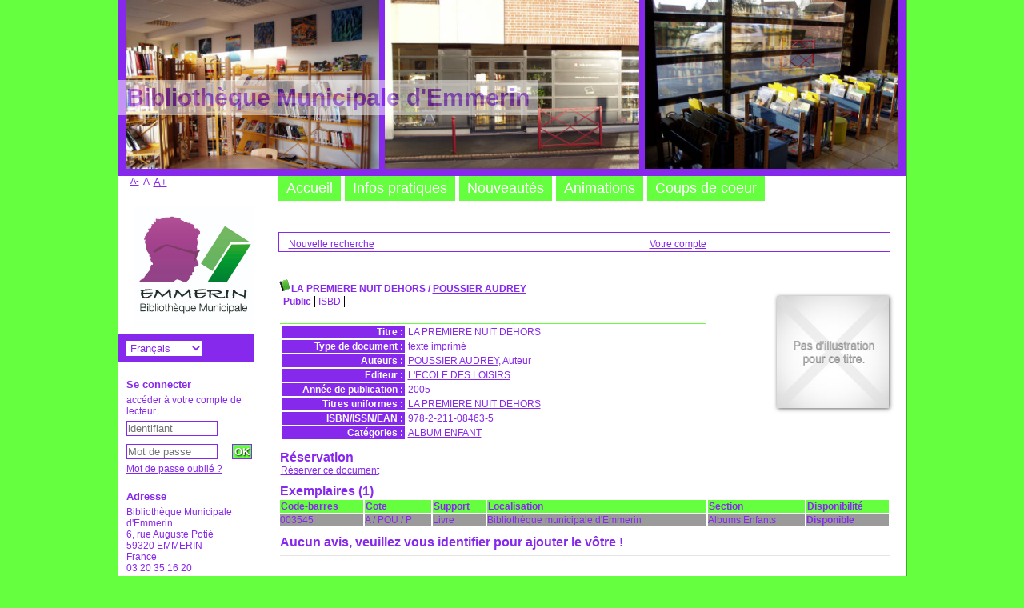

--- FILE ---
content_type: text/html; charset=utf-8
request_url: https://biblio.ville-emmerin.net/index.php?lvl=notice_display&id=4065
body_size: 5207
content:
<!DOCTYPE html>
<html>
<head>
	<meta charset="utf-8" />
	<meta name="author" content="PMB Group" />

	<meta name="keywords" content="OPAC, web, library, opensource, catalog, catalogue, bibliothèque, médiathèque, pmb, phpmybibli" />
	<meta name="description" content="Catalogue en ligne Bibliothèque Municipale d'Emmerin." />
		<meta name="robots" content="all" />
	<!--IE et son enfer de compatibilit�-->
	<meta http-equiv='X-UA-Compatible' content='IE=Edge' />
	<meta name="viewport" content="width=device-width, initial-scale=1, maximum-scale=1" />
			
	<title>Catalogue en ligne Bibliothèque Municipale d'Emmerin</title>
	
	
	<link rel='stylesheet' type='text/css' href='./styles/common/common.css?1647023813' />
	<link rel='stylesheet' type='text/css' href='./styles/common/contrib.css?1647023813' />
	<link rel='stylesheet' type='text/css' href='./styles/common/dGrowl.css?1647023813' />
	<link rel='stylesheet' type='text/css' href='./styles/common/font-awesome.css?1647023813' />
	<link rel='stylesheet' type='text/css' href='./styles/common/open-sans.css?1647023813' />
	<link rel='stylesheet' type='text/css' href='./styles/common/pagination.css?1647023813' />
	<link rel='stylesheet' type='text/css' href='./styles/common/record_display.css?1647023813' />
	<link rel='stylesheet' type='text/css' href='./styles/genbib/colonnes.css?1647023803' />
	<link rel='stylesheet' type='text/css' href='./styles/genbib/gallerie_photos.css?1647023803' />
	<link rel='stylesheet' type='text/css' href='./styles/genbib/genbib.css?1647023803' />
	<link rel='stylesheet' type='text/css' href='./styles/genbib/liste_bulletins.css?1647023803' />
	<link rel='stylesheet' type='text/css' href='./styles/genbib/print.css?1647023803' />
	<link rel='stylesheet' type='text/css' href='./styles/genbib/tags.css?1647023803' />
	<link rel='stylesheet' type='text/css' href='./styles/genbib/visionneuse.css?1647023803' /><script type='text/javascript'>var opac_style= 'genbib';</script>
	<style type='text/css'>
	body#pmbopac, #intro #intro_bibli .p2 ul li, .cms_menu_deep0 li, ul.search_tabs li, #onglets_list ul.list_tabs li,
#empr_onglet ul.empr_tabs li, input.bouton, input.boutonrechercher, #subs_form table td input,
.carroussel_bulletin .current_bull_carroussel, .carroussel_bulletin .active, th, ul.empr_subtabs li, .authorities {
	background-color : #65ff3f;
}

#intro_message .p1 {
	color : #65ff3f;
}

#footer {
    border-top: 8px solid #65ff3f;
}

.notice-child {
    border-bottom: 5px solid #65ff3f;
}

ul.onglets_isbd_public, #categories-container ul, #actualites .bloc_actu, #facette #facette_list a {
    border-bottom: 1px solid #65ff3f;
}

#navigator, #search, #categories-container, #perio_a2z, #location-container, #last_entries, #etagere-container,
input, select, textarea, .carroussel_bulletin, .current_bull_carroussel, .carroussel_bulletin .active,
ul.empr_subtabs li, .listedescription {
	border: 1px solid #8729ed;
}

#intro #intro_bibli .p1, #facette h3, #bandeau #post_adress h3, #bandeau #accueil #lang_select, .bg-grey, #visionneuseBackground {
	background-color: #8729ed;
}

body, #intro_message .p1 p, #main #search ul.search_tabs li#current, #onglets_list ul.list_tabs li#current,
#empr_onglet ul.empr_tabs li#current a, a, input.login, input.password, input.subsform, select, textarea,
.carroussel_bulletin, .current_bull_carroussel, #onglets_list ul.list_tabs li a.current,
#search_onglet ul.search_tabs li.current a {
	color : #8729ed;
}
		</style>
	<!-- css_authentication -->	<link rel='SHORTCUT ICON' href='images/site/favicon.ico' />
	<script type="text/javascript" src="includes/javascript/drag_n_drop.js"></script>
	<script type="text/javascript" src="includes/javascript/handle_drop.js"></script>
	<script type="text/javascript" src="includes/javascript/popup.js"></script>
	<script type='text/javascript'>
	  	if (!document.getElementsByClassName){ // pour ie
			document.getElementsByClassName = 
			function(nom_class){
				var items=new Array();
				var count=0;
				for (var i=0; i<document.getElementsByTagName('*').length; i++) {  
					if (document.getElementsByTagName('*').item(i).className == nom_class) {
						items[count++] = document.getElementsByTagName('*').item(i); 
				    }
				 }
				return items;
			 }
		}
		// Fonction a utilisier pour l'encodage des URLs en javascript
		function encode_URL(data){
			var docCharSet = document.characterSet ? document.characterSet : document.charset;
			if(docCharSet == "UTF-8"){
				return encodeURIComponent(data);
			}else{
				return escape(data);
			}
		}
	</script>

<link rel='stylesheet' type='text/css' href='./includes/javascript/dojo/dijit/themes/tundra/tundra.css' />
<script type='text/javascript'>
	var dojoConfig = {
		parseOnLoad: true,
		locale: 'fr-fr',
		isDebug: false,
		usePlainJson: true,
		packages: [{
			name: 'pmbBase',
			location:'../../../..'
		},{
			name: 'd3',
			location:'../../d3'
		}],
		deps: ['apps/pmb/MessagesStore', 'dgrowl/dGrowl', 'dojo/ready'],
		callback:function(MessagesStore, dGrowl, ready){
			window.pmbDojo = {};
			pmbDojo.messages = new MessagesStore({url:'./ajax.php?module=ajax&categ=messages', directInit:false});
			ready(function(){
				new dGrowl({'channels':[{'name':'info','pos':2},{'name':'error', 'pos':1}]});
			});
		
		},
	};
</script>
<script type='text/javascript' src='./includes/javascript/dojo/dojo/dojo.js'></script>
<script type='text/javascript'>var opac_show_social_network =0;</script>
	<script type='text/javascript' src='./includes/javascript/http_request.js'></script>
	
	<!-- Enrichissement de notice en Ajax-->
	<script type='text/javascript' src='./includes/javascript/enrichment.js'></script>
</head>

<body onload="window.defaultStatus='PMB : Accès public';"  id="pmbopac">
	<script type='text/javascript' src='./includes/javascript/tablist_ajax.js'></script>
<script type='text/javascript' src='./includes/javascript/tablist.js'></script>
<script type='text/javascript' src='./includes/javascript/misc.js'></script>
	<div id='att' style='z-Index:1000'></div>
	<div id="container"><div id="main"><div id='main_header'><h3>Bibliothèque Municipale d'Emmerin</h3></div><div id="main_hors_footer">
						
<script type='text/javascript' src='./includes/javascript/auth_popup.js'></script>	
<div id="intro_message"><div class="p2"></div></div><div id='navigator'>
<table width='100%'><tr><td class='navig_actions_first_screen' ><a href="./index.php?lvl=index" class='navig_lastnotices'><span>Nouvelle recherche</span></a></td>
<td class='navig_empr_bt_show_compte' ><a href="./empr.php" class='navig_lastnotices'><span>Votre compte</span></a></td>
</tr></table></div><!-- fermeture de #navigator -->
<div id='resume_panier' class='empty'></div>
<div id='notice'><span>
<br />
			<script type='text/javascript'>
				if(param_social_network){
					creeAddthis('el4065');
				}else{
					waitingAddthisLoaded('el4065');
				}
			</script>
			<div id='el4065Parent' class='parent'><img src="https://biblio.ville-emmerin.net/images/icon_a_16x16.gif" alt='Document: texte imprim&eacute;' title='Document: texte imprim&eacute;'/><span class="notice-heada" draggable="yes" dragtype="notice" id="drag_noti_4065"><span class="statutnot1" ></span><span  notice='4065'  class='header_title'>LA PREMIERE NUIT DEHORS</span><span class='header_authors'> / <a href='./index.php?lvl=author_see&id=2818'>POUSSIER AUDREY</a></span><span class='Z3988' title='ctx_ver=Z39.88-2004&amp;rft_val_fmt=info%3Aofi%2Ffmt%3Akev%3Amtx%3Abook&amp;rft.genre=book&amp;rft.btitle=LA%20PREMIERE%20NUIT%20DEHORS&amp;rft.title=LA%20PREMIERE%20NUIT%20DEHORS&amp;rft.isbn=978-2-211-08463-5&amp;rft.date=2005&amp;rft_id=&amp;rft.pub=L%27ECOLE%20DES%20LOISIRS&amp;rft.au=POUSSIER%20AUDREY&amp;rft.aulast=POUSSIER%20AUDREY&amp;rft.aufirst='></span></span><table width='100%'><tr><td valign='top'>
		<ul id='onglets_isbd_public4065' class='onglets_isbd_public'>
	  			<li id='onglet_public4065' class='isbd_public_active'><a href='#' title="Public" onclick="show_what('PUBLIC', '4065'); return false;">Public</a></li>
				<li id='onglet_isbd4065' class='isbd_public_inactive'><a href='#' title="ISBD" onclick="show_what('ISBD', '4065'); return false;">ISBD</a></li>
					
					
					</ul>
					<div class='row'></div>
					<div id='div_public4065' style='display:block;'><table><tr class='tr_title'>
					<td align='right' class='bg-grey'><span class='etiq_champ'>Titre :</span></td>
					<td class='public_line_value'><span class='public_title'>LA PREMIERE NUIT DEHORS</span></td>
				</tr><tr class='tr_typdoc'>
					<td align='right' class='bg-grey'><span class='etiq_champ'>Type de document&nbsp;: </span></td>
					<td class='public_line_value'><span class='public_typdoc'>texte imprimé</span></td>
				</tr><tr class='tr_auteurs'>
					<td align='right' class='bg-grey'><span class='etiq_champ'>Auteurs : </span></td>
					<td class='public_line_value'><span class='public_auteurs'><a href='./index.php?lvl=author_see&id=2818' >POUSSIER AUDREY</a>, Auteur</span></td>
				</tr><tr class='tr_ed1'>
					<td align='right' class='bg-grey'><span class='etiq_champ'>Editeur :</span></td>
					<td class='public_line_value'><span class='public_ed1'><a href='./index.php?lvl=publisher_see&id=267' >L'ECOLE DES LOISIRS</a></span></td>
				</tr><tr class='tr_year'>
					<td align='right' class='bg-grey'><span class='etiq_champ'>Année de publication&nbsp;: </span></td>
					<td class='public_line_value'><span class='public_year'>2005</span></td>
				</tr><tr class='tr_tu'>
					<td align='right' class='bg-grey'><span class='etiq_champ'>Titres uniformes :</span></td>
					<td class='public_line_value'><span class='public_tu'> <a href='https://biblio.ville-emmerin.net/index.php?lvl=titre_uniforme_see&id=3285' class='lien_gestion'>LA PREMIERE NUIT DEHORS</a><br /></span></td>
				</tr><tr class='tr_code'>
					<td align='right' class='bg-grey'><span class='etiq_champ'>ISBN/ISSN/EAN&nbsp;: </span></td>
					<td class='public_line_value'><span class='public_code'>978-2-211-08463-5</span></td>
				</tr><tr class='tr_categ'>
					<td align='right' class='bg-grey'><span class='etiq_champ'>Catégories&nbsp;: </span></td>
					<td class='public_line_value'><span class='public_categ'><a href='./index.php?lvl=categ_see&id=6' >ALBUM  ENFANT</a><br /></span></td>
				</tr></table>
</div>
					<div id='div_isbd4065' style='display:none;'>LA PREMIERE NUIT DEHORS [texte imprimé] / <a href='./index.php?lvl=author_see&id=2818' >POUSSIER AUDREY</a>, Auteur&nbsp;.&nbsp;-&nbsp;<a href='./index.php?lvl=publisher_see&id=267' >[S.l.] : L'ECOLE DES LOISIRS</a>, 2005.<br /><b>ISBN</b>&nbsp;: 978-2-211-08463-5<br /><b>Oeuvre</b>&nbsp;:  <a href='https://biblio.ville-emmerin.net/index.php?lvl=titre_uniforme_see&id=3285' class='lien_gestion'>LA PREMIERE NUIT DEHORS</a><br /><table><tr class='tr_categ'>
					<td align='right' class='bg-grey'><span class='etiq_champ'>Catégories&nbsp;: </span></td>
					<td class='public_line_value'><span class='public_categ'><a href='./index.php?lvl=categ_see&id=6' >ALBUM  ENFANT</a><br /></span></td>
				</tr></table></div></td><td valign='top' align='right'><img class='vignetteimg' src='https://biblio.ville-emmerin.net/getimage.php?url_image=http%3A%2F%2Fimages-eu.amazon.com%2Fimages%2FP%2F%21%21isbn%21%21.08.MZZZZZZZ.jpg&amp;noticecode=9782211084635&amp;entity_id=&amp;vigurl=' title="LA PREMIERE NUIT DEHORS" align='right' hspace='4' vspace='2' alt='vignette' /></td></tr></table>
					<h3>Réservation</h3><a href='#' onClick="if(confirm('Voulez-vous vraiment réserver ce document ?')){w=window.open('./do_resa.php?lvl=resa&id_notice=4065&id_bulletin=0&oresa=popup','doresa','scrollbars=yes,width=500,height=600,menubar=0,resizable=yes'); w.focus(); return false;}else return false;" id="bt_resa">Réserver ce document</a><br />
<h3><span id='titre_exemplaires'>Exemplaires (1)</span></h3>
<table cellpadding='2' class='exemplaires' width='100%'>
<tr class='thead'><th class='expl_header_expl_cb'>Code-barres</th><th class='expl_header_expl_cote'>Cote</th><th class='expl_header_tdoc_libelle'>Support</th><th class='expl_header_location_libelle'>Localisation</th><th class='expl_header_section_libelle'>Section</th><th class='expl_header_statut'>Disponibilité</th></tr><tr class='even item_expl expl_available'><td id='expl_4038' class='expl_cb'>003545</td><td class='expl_cote'>A    /     POU  /  P</td><td class='tdoc_libelle'>Livre</td><td class='location_libelle'>Biblioth&egrave;que municipale d&#039;Emmerin</td><td class='section_libelle'>Albums Enfants</td><td class='expl_situation'><strong>Disponible</strong> </td></tr>
</table>
			<script type='text/javascript' src='./includes/javascript/avis.js'></script>
			<div id='avis_4065' class='avis_notice'><h3 class='avis_detail'>Aucun avis, veuillez vous identifier pour ajouter le vôtre !</h3></div></div><script type='text/javascript'>getEnrichment('4065');</script>
</span></div>
	
		</div><!-- fin DIV main_hors_footer --><div id="footer">

<span id="footer_rss">
	
</span>
<span id="footer_link_sup">
		<a href='https://www.emmerin.fr/index.php/bibliotheque-municipale/' target=_blank>Emmerin, la nature en chemin</a> &nbsp;
</span>

<span id="footer_link_website">
	<a class="footer_biblio_name" href="https://biblio.ville-emmerin.net/" title="Bibliothèque Municipale d'Emmerin">Bibliothèque Municipale d'Emmerin</a> &nbsp;
</span>	

<span id="footer_link_pmb">
 &nbsp;
		<a class="lien_pmb_footer" href="https://www.sigb.net" title="...une solution libre pour la médiathèque..." target='_blank'>pmb</a> 	
</span>		
		
</div> 

		</div><!-- /div id=main -->

		<div id="intro">
<div id="intro_bibli">
			<h3>Bibliothèque Municipale d'Emmerin</h3>
			<div class="p1"><img src="img1.jpg" />
<img src="img2.jpg" />
<img src="img3.jpg" /></div>
			<div class="p2"><ul>
<li><a href=./index.php>Accueil</a></li>
<li><a href=./index.php?lvl=infopages&pagesid=2>Infos pratiques</a></li>
<li><a href=./index.php?lvl=infopages&pagesid=1>Nouveautés</a></li>
<li><a href=./index.php?lvl=infopages&pagesid=3>Animations</a></li>
<li><a href=./index.php?lvl=infopages&pagesid=9>Coups de coeur</a></li>
</ul></div>
			</div>
		</div><!-- /div id=intro -->		
		<div id="bandeau"><div id='accessibility'>

		<ul class='accessibility_font_size'>
			<li class='accessibility_font_size_small'><a href='javascript:set_font_size(-1);' title='Réduire le texte'>A-</a></li>
			<li class='accessibility_font_size_normal'><a href='javascript:set_font_size(0);' title='Réinitialiser le texte'>A</a></li>
			<li class='accessibility_font_size_big'><a href='javascript:set_font_size(1);' title='Agrandir le texte'>A+</a></li>
		</ul>
		</div>
<div id="accueil">

<h3><span onclick='document.location="./index.php?"' style='cursor: pointer;'>Accueil</span></h3>
<p class="centered"><a href='./index.php?'><img src='https://biblio.ville-emmerin.net/logofinal.jpg'  border='0' align='center'/></a></p>
<div id='lang_select'><h3 ><span>Sélection de la langue</span></h3><span><form method="post" action="index.php?lvl=notice_display&id=4065" ><select name="lang_sel" onchange="this.form.submit();"><option value='fr_FR' selected>Français </option><option value='it_IT'>Italiano</option><option value='es_ES'>Español</option><option value='ca_ES'>Català</option><option value='en_UK'>English (UK)</option><option value='nl_NL'>Nederlands</option><option value='oc_FR'>Occitan</option></select></form></span></div>

					</div><!-- fermeture #accueil -->
<div id="connexion">

			<h3 class="login_invite">Se connecter</h3><span id='login_form'><form action='index.php?lvl=notice_display&id=4065' method='post' name='myform'><label>accéder à votre compte de lecteur</label><br />
				<input type='text' name='login' class='login' size='14' placeholder='identifiant' ><br />
				<input type='password' name='password' class='password' size='8' placeholder='Mot de passe' value=''/>
                <input type='hidden' name='force_login' value='1'/>
				<input type='submit' name='ok' value='ok' class='bouton'></form><a  class='mdp_forgotten' href='./askmdp.php'>Mot de passe oublié ?</a></span>

			</div><!-- fermeture #connexion -->
<div id="adresse">

		<h3>Adresse</h3>

		<span>
			Bibliothèque Municipale d'Emmerin<br />
			6, rue Auguste Potié<br />
			59320 EMMERIN<br />
			France&nbsp;<br />
			03 20 35 16 20<br /><span id='opac_biblio_email'>
			<a href="mailto:bibliotheque@ville-emmerin.net" title="bibliotheque@ville-emmerin.net">contact</a></span></span>
	    </div><!-- fermeture #adresse --><div id="post_adress">

		<span><h3>Horaires</h3>
Lundi, Mardi : 17h30-18h30 <br/>
Mercredi : 10h30-11h30 et 17h30-18h30 <br/>
Jeudi, Vendredi : 17h30-18h30 <br/>
Samedi : 10h30-11h30 <br/>

<b>Vacances scolaires</b><br/>
Vendredi : 17h30-18h30
		</span>	
	    </div><!-- fermeture #post_adress --></div><div id="bandeau_2"></div></div><!-- /div id=container -->
		
		<script type='text/javascript'>init_drag();	//rechercher!!</script> 
		
		</body>
		</html>
		